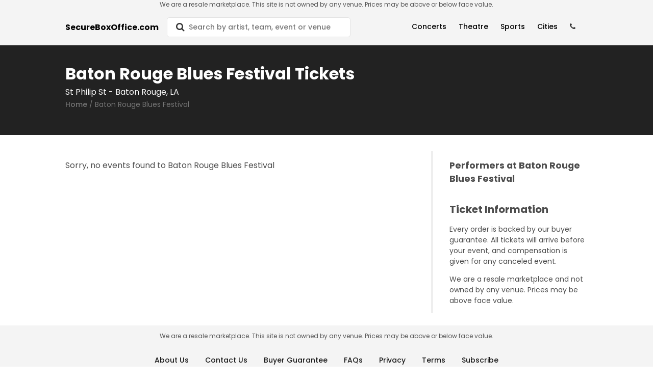

--- FILE ---
content_type: text/html; charset=utf-8
request_url: https://www.secureboxoffice.com/baton-rouge-blues-festival-at-baton-rouge-la-tickets-34506/venue
body_size: 10767
content:
<!DOCTYPE html>
<html lang="en">
  <head>
<meta charset="utf-8"/>
<meta http-equiv="X-UA-Compatible" content="IE=edge"/>
<meta name="viewport" content="width=device-width, initial-scale=1, maximum-scale=1" />

<meta name="description" content="SecureBoxOffice is the best website to search tickets. Find events you love, list all ticket sites, see seat locations and get the best deals on tickets." />
<meta name="keywords" content="tickets, events, theater tickets, concert tickets, sport tickets, performers, venues">

<meta property="type" content="website">

<meta property="og:title" content="SecureBoxOffice | Baton Rouge Blues Festival Tickets">
<meta property="og:description" content="SecureBoxOffice is the best website to search tickets. Find events you love, list all ticket sites, see seat locations and get the best deals on tickets.">
<meta property="og:image" itemprop="image" content="https://res.cloudinary.com/hqyhthn6m/image/upload/q_20/v1648776570/pexels-ingo-joseph-1755087_g82ye2.jpg" />
<meta property="og:image:alt" content="Concert" />
<meta property="og:url" content="https://www.secureboxoffice.com/baton-rouge-blues-festival-at-baton-rouge-la-tickets-34506/venue">
<meta name="twitter:card" content="summary_large_image">
<meta name="theme-color" content="#000000">

<link rel="dns-prefetch" href="https://res.cloudinary.com" >
<link rel="dns-prefetch" href="https://googletagmanager.com" />
<link rel="dns-prefetch" href="https://shopperapproved.com" />
<link rel="dns-prefetch" href="https://secure.trust-guard.com" />

  <link rel="canonical" href="https://www.secureboxoffice.com/baton-rouge-blues-festival-at-baton-rouge-la-tickets-34506/venue" />

<title>SecureBoxOffice | Baton Rouge Blues Festival Tickets</title>

<link rel="preload" as="image" href="https://res.cloudinary.com/hqyhthn6m/image/upload/q_20/v1648776570/pexels-ingo-joseph-1755087_g82ye2.jpg">

<link rel="shortcut icon" href="https://res.cloudinary.com/hd9aj0cp2/image/upload/v1613757245/favicon32_qfbrji.png" />

<link rel="icon" type="image/png" href="https://res.cloudinary.com/hd9aj0cp2/image/upload/v1613757245/favicon32_qfbrji.png" sizes="32x32">
<link rel="icon" type="image/png" href="https://res.cloudinary.com/hd9aj0cp2/image/upload/v1613757245/favicon-64_zerpt4.png" sizes="64x64">
<link rel="icon" type="image/png" href="https://res.cloudinary.com/hd9aj0cp2/image/upload/v1613757245/favicon128_mux2j1.png" sizes="128x128">

<link rel="preconnect" href="https://fonts.gstatic.com" crossorigin>

<link rel="stylesheet" href="/css/app-a107c6e180b24632a2a05dbb6d5113dd.css?vsn=d" />
<script type="text/javascript" src="/js/app-b0e02189001470813b4c43c9e6c20d70.js?vsn=d"></script>

<script>
  var ensureHttpsAndCorrectDomain = function () {
    var u = new URL(window.location.href)
    if (u.host == "etsx-stag.herokuapp.com" || u.host.startsWith("localhost")) {
      return;
    }

    if (u.host == "etsx-prod.herokuapp.com") {
      document.location.href = 'https://www.secureboxoffice.com';
    }

    if (u.protocol == 'http:') {
      document.location.href = document.location.href.replace('http:', 'https:')
    }
  }

  ensureHttpsAndCorrectDomain();
</script>
    <!-- Google Tag Manager -->
<script>(function(w,d,s,l,i){w[l]=w[l]||[];w[l].push({'gtm.start':
new Date().getTime(),event:'gtm.js'});var f=d.getElementsByTagName(s)[0],
j=d.createElement(s),dl=l!='dataLayer'?'&l='+l:'';j.async=true;j.src=
'https://www.googletagmanager.com/gtm.js?id='+i+dl;f.parentNode.insertBefore(j,f);
})(window,document,'script','dataLayer','GTM-TXDWT3M');</script>
<!-- End Google Tag Manager -->

  </head>
  <body class="sans-serif lh-copy black-70" data-csrf-token="NkEsIwEJYTcsIEBBaQ0bD34xIEUya3wyT6jp5nVygvyr6ANjIKN7x-EC">
<p class="w-100 f7 fw4 ma0 dark-gray-etsx tc dn db-l lh-copy z-999 bg-near-white">
We are a resale marketplace. This site is not owned by any venue. Prices may be above or below face value.</p>
<p class="w-100 f9 fw4 dark-gray-etsx ma0 tc db dn-l lh-copy z-999 bg-near-white">
Secondary Market Resale-Not The Venue-Prices Over Face Value.</p>

    <div class="wrapper relative footer-padding">
<div id="nav"></div>

<script>
  renderReact(
    $('#nav'),
    'Nav',
{"categoryDropDown":{"values":{"concerts":[{"_index":"performers","_score":null,"canonical":"george-clinton-tickets-314/performer","category_id":20,"event_type":"CONCERT","id":"314","last_sync_at":"20260119040111000087","name":"George Clinton","name_suggest":"George Clinton","popularity":1000000},{"_index":"performers","_score":null,"canonical":"they-might-be-giants-tickets-3023/performer","category_id":74,"event_type":"CONCERT","id":"3023","last_sync_at":"20260119040111000087","name":"They Might Be Giants","name_suggest":"They Might Be Giants","popularity":1000000},{"_index":"performers","_score":null,"canonical":"old-dominion-tickets-41615/performer","category_id":14,"event_type":"CONCERT","id":"41615","last_sync_at":"20260119040111000087","name":"Old Dominion","name_suggest":"Old Dominion","popularity":1000000},{"_index":"performers","_score":null,"canonical":"marco-flores-tickets-198979/performer","category_id":52,"event_type":"CONCERT","id":"198979","last_sync_at":"20260119040111000087","name":"Marco Flores","name_suggest":"Marco Flores","popularity":1000000},{"_index":"performers","_score":null,"canonical":"skye-newman-tickets-497288/performer","category_id":61,"event_type":"CONCERT","id":"497288","last_sync_at":"20260119040111000087","name":"Skye Newman","name_suggest":"Skye Newman","popularity":1000000},{"_index":"performers","_score":null,"canonical":"stomach-book-tickets-164536/performer","category_id":74,"event_type":"CONCERT","id":"164536","last_sync_at":"20260119040111000087","name":"Stomach Book","name_suggest":"Stomach Book","popularity":1000000},{"_index":"performers","_score":null,"canonical":"ingrid-michaelson-tickets-14502/performer","category_id":74,"event_type":"CONCERT","id":"14502","last_sync_at":"20260119040111000087","name":"Ingrid Michaelson","name_suggest":"Ingrid Michaelson","popularity":1000000},{"_index":"performers","_score":null,"canonical":"gilberto-santa-rosa-tickets-3416/performer","category_id":52,"event_type":"CONCERT","id":"3416","last_sync_at":"20260119040111000087","name":"Gilberto Santa Rosa","name_suggest":"Gilberto Santa Rosa","popularity":1000000},{"_index":"performers","_score":null,"canonical":"nebraskaland-days-festival-tickets-31623/performer","category_id":63,"event_type":"CONCERT","id":"31623","last_sync_at":"20260119040111000087","name":"Nebraskaland Days Festival","name_suggest":"Nebraskaland Days Festival","popularity":1000000},{"_index":"performers","_score":null,"canonical":"gipsy-kings-tickets-323/performer","category_id":51,"event_type":"CONCERT","id":"323","last_sync_at":"20260119040111000087","name":"Gipsy Kings","name_suggest":"Gipsy Kings","popularity":1000000},{"_index":"performers","_score":null,"canonical":"dimebash-tickets-72139/performer","category_id":73,"event_type":"CONCERT","id":"72139","last_sync_at":"20260119040111000087","name":"Dimebash","name_suggest":"Dimebash","popularity":1000000},{"_index":"performers","_score":null,"canonical":"one-night-of-queen-tickets-14383/performer","category_id":18,"event_type":"CONCERT","id":"14383","last_sync_at":"20260119040111000087","name":"One Night of Queen","name_suggest":"One Night of Queen","popularity":1000000},{"_index":"performers","_score":null,"canonical":"the-altons-tickets-138930/performer","category_id":74,"event_type":"CONCERT","id":"138930","last_sync_at":"20260119040111000087","name":"The Altons","name_suggest":"The Altons","popularity":1000000},{"_index":"performers","_score":null,"canonical":"mao-fujita-tickets-154124/performer","category_id":16,"event_type":"CONCERT","id":"154124","last_sync_at":"20260119040111000087","name":"Mao Fujita","name_suggest":"Mao Fujita","popularity":1000000},{"_index":"performers","_score":null,"canonical":"king-of-diamonds-the-neil-diamond-tribute-tickets-164484/performer","category_id":21,"event_type":"CONCERT","id":"164484","last_sync_at":"20260119040111000087","name":"King of Diamonds - The Neil Diamond Tribute","name_suggest":"King of Diamonds - The Neil Diamond Tribute","popularity":1000000},{"_index":"performers","_score":null,"canonical":"all-you-need-is-george-george-harrison-tribute-tickets-489919/performer","category_id":18,"event_type":"CONCERT","id":"489919","last_sync_at":"20260119040111000087","name":"All You Need Is George - George Harrison Tribute","name_suggest":"All You Need Is George - George Harrison Tribute","popularity":1000000},{"_index":"performers","_score":null,"canonical":"linkin-park-tickets-1492/performer","category_id":18,"event_type":"CONCERT","id":"1492","last_sync_at":"20260119040111000087","name":"Linkin Park","name_suggest":"Linkin Park","popularity":1000000},{"_index":"performers","_score":null,"canonical":"john-anderson-tickets-3587/performer","category_id":14,"event_type":"CONCERT","id":"3587","last_sync_at":"20260119040111000087","name":"John Anderson","name_suggest":"John Anderson","popularity":1000000},{"_index":"performers","_score":null,"canonical":"bts-bangtan-boys-tickets-42104/performer","category_id":79,"event_type":"CONCERT","id":"42104","last_sync_at":"20260119040111000087","name":"BTS - Bangtan Boys","name_suggest":"BTS - Bangtan Boys","popularity":1000000},{"_index":"performers","_score":null,"canonical":"b2k-tickets-99486/performer","category_id":20,"event_type":"CONCERT","id":"99486","last_sync_at":"20260119040111000087","name":"B2K","name_suggest":"B2K","popularity":1000000}],"sports_by_categories":{"Boxing and Fighting":[{"_index":"performers","_score":null,"canonical":"big-time-boxing-tickets-161919/performer","category_id":32,"event_type":"SPORT","id":"161919","last_sync_at":"20260119040111000087","name":"Big Time Boxing","name_suggest":"Big Time Boxing","popularity":1000000},{"_index":"performers","_score":null,"canonical":"mma-mixed-martial-arts-tickets-9724/performer","category_id":32,"event_type":"SPORT","id":"9724","last_sync_at":"20260119040111000087","name":"MMA-Mixed Martial Arts","name_suggest":"MMA-Mixed Martial Arts","popularity":1000000},{"_index":"performers","_score":null,"canonical":"mlw-kings-of-colosseum-tickets-213482/performer","category_id":32,"event_type":"SPORT","id":"213482","last_sync_at":"20260119040111000087","name":"MLW Kings of Colosseum","name_suggest":"MLW Kings of Colosseum","popularity":1000000},{"_index":"performers","_score":null,"canonical":"ohio-combat-league-tickets-105597/performer","category_id":32,"event_type":"SPORT","id":"105597","last_sync_at":"20260119040111000087","name":"Ohio Combat League","name_suggest":"Ohio Combat League","popularity":1000000},{"_index":"performers","_score":null,"canonical":"top-rank-boxing-tickets-12161/performer","category_id":32,"event_type":"SPORT","id":"12161","last_sync_at":"20260119040111000087","name":"Top Rank Boxing","name_suggest":"Top Rank Boxing","popularity":1000000},{"_index":"performers","_score":null,"canonical":"fight-night-tickets-2269/performer","category_id":32,"event_type":"SPORT","id":"2269","last_sync_at":"20260119040111000087","name":"Fight Night","name_suggest":"Fight Night","popularity":1000000},{"_index":"performers","_score":null,"canonical":"matchroom-boxing-tickets-90065/performer","category_id":32,"event_type":"SPORT","id":"90065","last_sync_at":"20260119040111000087","name":"Matchroom Boxing","name_suggest":"Matchroom Boxing","popularity":1000000},{"_index":"performers","_score":null,"canonical":"claressa-shields-tickets-56223/performer","category_id":32,"event_type":"SPORT","id":"56223","last_sync_at":"20260119040111000087","name":"Claressa Shields","name_suggest":"Claressa Shields","popularity":1000000}],"MLB Baseball":[{"_index":"performers","_score":null,"canonical":"toronto-blue-jays-tickets-877/performer","category_id":2,"event_type":"SPORT","id":"877","last_sync_at":"20260119040111000087","name":"Toronto Blue Jays","name_suggest":"Toronto Blue Jays","popularity":1000000},{"_index":"performers","_score":null,"canonical":"athletics-tickets-625/performer","category_id":2,"event_type":"SPORT","id":"625","last_sync_at":"20260119040111000087","name":"Athletics","name_suggest":"Athletics","popularity":1000000},{"_index":"performers","_score":null,"canonical":"new-york-mets-tickets-605/performer","category_id":2,"event_type":"SPORT","id":"605","last_sync_at":"20260119040111000087","name":"New York Mets","name_suggest":"New York Mets","popularity":1000000},{"_index":"performers","_score":null,"canonical":"atlanta-braves-tickets-50/performer","category_id":2,"event_type":"SPORT","id":"50","last_sync_at":"20260119040111000087","name":"Atlanta Braves","name_suggest":"Atlanta Braves","popularity":1000000},{"_index":"performers","_score":null,"canonical":"minnesota-twins-prospects-tickets-496921/performer","category_id":2,"event_type":"SPORT","id":"496921","last_sync_at":"20260119040111000087","name":"Minnesota Twins Prospects","name_suggest":"Minnesota Twins Prospects","popularity":1000000},{"_index":"performers","_score":null,"canonical":"baltimore-orioles-tickets-59/performer","category_id":2,"event_type":"SPORT","id":"59","last_sync_at":"20260119040111000087","name":"Baltimore Orioles","name_suggest":"Baltimore Orioles","popularity":1000000},{"_index":"performers","_score":null,"canonical":"detroit-tigers-tickets-241/performer","category_id":2,"event_type":"SPORT","id":"241","last_sync_at":"20260119040111000087","name":"Detroit Tigers","name_suggest":"Detroit Tigers","popularity":1000000},{"_index":"performers","_score":null,"canonical":"mlb-all-star-game-tickets-21/performer","category_id":2,"event_type":"SPORT","id":"21","last_sync_at":"20260119040111000087","name":"MLB All Star Game","name_suggest":"MLB All Star Game","popularity":1000000},{"_index":"performers","_score":null,"canonical":"cleveland-guardians-tickets-183/performer","category_id":2,"event_type":"SPORT","id":"183","last_sync_at":"20260119040111000087","name":"Cleveland Guardians","name_suggest":"Cleveland Guardians","popularity":1000000},{"_index":"performers","_score":null,"canonical":"cincinnati-reds-tickets-173/performer","category_id":2,"event_type":"SPORT","id":"173","last_sync_at":"20260119040111000087","name":"Cincinnati Reds","name_suggest":"Cincinnati Reds","popularity":1000000},{"_index":"performers","_score":null,"canonical":"seattle-mariners-tickets-771/performer","category_id":2,"event_type":"SPORT","id":"771","last_sync_at":"20260119040111000087","name":"Seattle Mariners","name_suggest":"Seattle Mariners","popularity":1000000}],"NBA Basketball":[{"_index":"performers","_score":null,"canonical":"nba-all-star-game-tickets-577/performer","category_id":3,"event_type":"SPORT","id":"577","last_sync_at":"20260119040111000087","name":"NBA All Star Game","name_suggest":"NBA All Star Game","popularity":1000000},{"_index":"performers","_score":null,"canonical":"new-orleans-pelicans-tickets-153/performer","category_id":3,"event_type":"SPORT","id":"153","last_sync_at":"20260119040111000087","name":"New Orleans Pelicans","name_suggest":"New Orleans Pelicans","popularity":1000000},{"_index":"performers","_score":null,"canonical":"miami-heat-tickets-533/performer","category_id":3,"event_type":"SPORT","id":"533","last_sync_at":"20260119040111000087","name":"Miami Heat","name_suggest":"Miami Heat","popularity":1000000},{"_index":"performers","_score":null,"canonical":"minnesota-timberwolves-tickets-553/performer","category_id":3,"event_type":"SPORT","id":"553","last_sync_at":"20260119040111000087","name":"Minnesota Timberwolves","name_suggest":"Minnesota Timberwolves","popularity":1000000},{"_index":"performers","_score":null,"canonical":"dallas-mavericks-tickets-215/performer","category_id":3,"event_type":"SPORT","id":"215","last_sync_at":"20260119040111000087","name":"Dallas Mavericks","name_suggest":"Dallas Mavericks","popularity":1000000},{"_index":"performers","_score":null,"canonical":"detroit-pistons-tickets-239/performer","category_id":3,"event_type":"SPORT","id":"239","last_sync_at":"20260119040111000087","name":"Detroit Pistons","name_suggest":"Detroit Pistons","popularity":1000000},{"_index":"performers","_score":null,"canonical":"phoenix-suns-tickets-679/performer","category_id":3,"event_type":"SPORT","id":"679","last_sync_at":"20260119040111000087","name":"Phoenix Suns","name_suggest":"Phoenix Suns","popularity":1000000},{"_index":"performers","_score":null,"canonical":"portland-trail-blazers-tickets-690/performer","category_id":3,"event_type":"SPORT","id":"690","last_sync_at":"20260119040111000087","name":"Portland Trail Blazers","name_suggest":"Portland Trail Blazers","popularity":1000000},{"_index":"performers","_score":null,"canonical":"orlando-magic-tickets-636/performer","category_id":3,"event_type":"SPORT","id":"636","last_sync_at":"20260119040111000087","name":"Orlando Magic","name_suggest":"Orlando Magic","popularity":1000000},{"_index":"performers","_score":null,"canonical":"toronto-raptors-tickets-879/performer","category_id":3,"event_type":"SPORT","id":"879","last_sync_at":"20260119040111000087","name":"Toronto Raptors","name_suggest":"Toronto Raptors","popularity":1000000},{"_index":"performers","_score":null,"canonical":"golden-state-warriors-tickets-328/performer","category_id":3,"event_type":"SPORT","id":"328","last_sync_at":"20260119040111000087","name":"Golden State Warriors","name_suggest":"Golden State Warriors","popularity":1000000},{"_index":"performers","_score":null,"canonical":"los-angeles-lakers-tickets-483/performer","category_id":3,"event_type":"SPORT","id":"483","last_sync_at":"20260119040111000087","name":"Los Angeles Lakers","name_suggest":"Los Angeles Lakers","popularity":1000000},{"_index":"performers","_score":null,"canonical":"boston-celtics-tickets-105/performer","category_id":3,"event_type":"SPORT","id":"105","last_sync_at":"20260119040111000087","name":"Boston Celtics","name_suggest":"Boston Celtics","popularity":1000000}],"NCAA Basketball":[{"_index":"performers","_score":null,"canonical":"big-ten-mens-basketball-tournament-tickets-1474/performer","category_id":6,"event_type":"SPORT","id":"1474","last_sync_at":"20260119040111000087","name":"Big Ten Mens Basketball Tournament","name_suggest":"Big Ten Mens Basketball Tournament","popularity":1000000},{"_index":"performers","_score":null,"canonical":"virginia-cavaliers-mens-basketball-tickets-3372/performer","category_id":6,"event_type":"SPORT","id":"3372","last_sync_at":"20260119040111000087","name":"Virginia Cavaliers Mens Basketball","name_suggest":"Virginia Cavaliers Mens Basketball","popularity":1000000},{"_index":"performers","_score":null,"canonical":"virginia-state-trojans-mens-basketball-tickets-53733/performer","category_id":6,"event_type":"SPORT","id":"53733","last_sync_at":"20260119040111000087","name":"Virginia State Trojans Mens Basketball","name_suggest":"Virginia State Trojans Mens Basketball","popularity":1000000},{"_index":"performers","_score":null,"canonical":"wake-forest-demon-deacons-mens-basketball-tickets-3390/performer","category_id":6,"event_type":"SPORT","id":"3390","last_sync_at":"20260119040111000087","name":"Wake Forest Demon Deacons Mens Basketball","name_suggest":"Wake Forest Demon Deacons Mens Basketball","popularity":1000000},{"_index":"performers","_score":null,"canonical":"nebraska-omaha-mavericks-mens-basketball-tickets-24823/performer","category_id":6,"event_type":"SPORT","id":"24823","last_sync_at":"20260119040111000087","name":"Nebraska Omaha Mavericks Mens Basketball","name_suggest":"Nebraska Omaha Mavericks Mens Basketball","popularity":1000000},{"_index":"performers","_score":null,"canonical":"chicago-state-cougars-mens-basketball-tickets-5945/performer","category_id":6,"event_type":"SPORT","id":"5945","last_sync_at":"20260119040111000087","name":"Chicago State Cougars Mens Basketball","name_suggest":"Chicago State Cougars Mens Basketball","popularity":1000000},{"_index":"performers","_score":null,"canonical":"liberty-flames-mens-basketball-tickets-5977/performer","category_id":6,"event_type":"SPORT","id":"5977","last_sync_at":"20260119040111000087","name":"Liberty Flames Mens Basketball","name_suggest":"Liberty Flames Mens Basketball","popularity":1000000},{"_index":"performers","_score":null,"canonical":"west-virginia-mountaineers-mens-basketball-tickets-3393/performer","category_id":6,"event_type":"SPORT","id":"3393","last_sync_at":"20260119040111000087","name":"West Virginia Mountaineers Mens Basketball","name_suggest":"West Virginia Mountaineers Mens Basketball","popularity":1000000},{"_index":"performers","_score":null,"canonical":"western-carolina-catamounts-mens-basketball-tickets-6057/performer","category_id":6,"event_type":"SPORT","id":"6057","last_sync_at":"20260119040111000087","name":"Western Carolina Catamounts Mens Basketball","name_suggest":"Western Carolina Catamounts Mens Basketball","popularity":1000000},{"_index":"performers","_score":null,"canonical":"mississippi-state-bulldogs-mens-basketball-tickets-3259/performer","category_id":6,"event_type":"SPORT","id":"3259","last_sync_at":"20260119040111000087","name":"Mississippi State Bulldogs Mens Basketball","name_suggest":"Mississippi State Bulldogs Mens Basketball","popularity":1000000},{"_index":"performers","_score":null,"canonical":"indiana-hoosiers-mens-basketball-tickets-3204/performer","category_id":6,"event_type":"SPORT","id":"3204","last_sync_at":"20260119040111000087","name":"Indiana Hoosiers Mens Basketball","name_suggest":"Indiana Hoosiers Mens Basketball","popularity":1000000},{"_index":"performers","_score":null,"canonical":"hawaii-rainbow-warriors-mens-basketball-tickets-3697/performer","category_id":6,"event_type":"SPORT","id":"3697","last_sync_at":"20260119040111000087","name":"Hawaii Rainbow Warriors Mens Basketball","name_suggest":"Hawaii Rainbow Warriors Mens Basketball","popularity":1000000},{"_index":"performers","_score":null,"canonical":"cal-poly-mustangs-mens-basketball-tickets-44202/performer","category_id":6,"event_type":"SPORT","id":"44202","last_sync_at":"20260119040111000087","name":"Cal Poly Mustangs Mens Basketball","name_suggest":"Cal Poly Mustangs Mens Basketball","popularity":1000000},{"_index":"performers","_score":null,"canonical":"missouri-tigers-mens-basketball-tickets-3262/performer","category_id":6,"event_type":"SPORT","id":"3262","last_sync_at":"20260119040111000087","name":"Missouri Tigers Mens Basketball","name_suggest":"Missouri Tigers Mens Basketball","popularity":1000000},{"_index":"performers","_score":null,"canonical":"santa-clara-broncos-mens-basketball-tickets-6024/performer","category_id":6,"event_type":"SPORT","id":"6024","last_sync_at":"20260119040111000087","name":"Santa Clara Broncos Mens Basketball","name_suggest":"Santa Clara Broncos Mens Basketball","popularity":1000000},{"_index":"performers","_score":null,"canonical":"umass-minutemen-mens-basketball-tickets-3355/performer","category_id":6,"event_type":"SPORT","id":"3355","last_sync_at":"20260119040111000087","name":"UMass Minutemen Mens Basketball","name_suggest":"UMass Minutemen Mens Basketball","popularity":1000000},{"_index":"performers","_score":null,"canonical":"umbc-retrievers-mens-basketball-tickets-5020/performer","category_id":6,"event_type":"SPORT","id":"5020","last_sync_at":"20260119040111000087","name":"UMBC Retrievers Mens Basketball","name_suggest":"UMBC Retrievers Mens Basketball","popularity":1000000},{"_index":"performers","_score":null,"canonical":"marshall-thundering-herd-mens-basketball-tickets-3677/performer","category_id":6,"event_type":"SPORT","id":"3677","last_sync_at":"20260119040111000087","name":"Marshall Thundering Herd Mens Basketball","name_suggest":"Marshall Thundering Herd Mens Basketball","popularity":1000000},{"_index":"performers","_score":null,"canonical":"bryant-bulldogs-mens-basketball-tickets-17734/performer","category_id":6,"event_type":"SPORT","id":"17734","last_sync_at":"20260119040111000087","name":"Bryant Bulldogs Mens Basketball","name_suggest":"Bryant Bulldogs Mens Basketball","popularity":1000000},{"_index":"performers","_score":null,"canonical":"rice-owls-mens-basketball-tickets-3699/performer","category_id":6,"event_type":"SPORT","id":"3699","last_sync_at":"20260119040111000087","name":"Rice Owls Mens Basketball","name_suggest":"Rice Owls Mens Basketball","popularity":1000000}],"NCAA Football":[{"_index":"performers","_score":null,"canonical":"missouri-tigers-football-tickets-558/performer","category_id":5,"event_type":"SPORT","id":"558","last_sync_at":"20260119040111000087","name":"Missouri Tigers Football","name_suggest":"Missouri Tigers Football","popularity":1000000},{"_index":"performers","_score":null,"canonical":"kentucky-wildcats-football-tickets-437/performer","category_id":5,"event_type":"SPORT","id":"437","last_sync_at":"20260119040111000087","name":"Kentucky Wildcats Football","name_suggest":"Kentucky Wildcats Football","popularity":1000000},{"_index":"performers","_score":null,"canonical":"texas-a-m-aggies-football-tickets-851/performer","category_id":5,"event_type":"SPORT","id":"851","last_sync_at":"20260119040111000087","name":"Texas A&M Aggies Football","name_suggest":"Texas A&M Aggies Football","popularity":1000000},{"_index":"performers","_score":null,"canonical":"georgia-bulldogs-football-tickets-320/performer","category_id":5,"event_type":"SPORT","id":"320","last_sync_at":"20260119040111000087","name":"Georgia Bulldogs Football","name_suggest":"Georgia Bulldogs Football","popularity":1000000},{"_index":"performers","_score":null,"canonical":"james-madison-dukes-football-tickets-4673/performer","category_id":5,"event_type":"SPORT","id":"4673","last_sync_at":"20260119040111000087","name":"James Madison Dukes Football","name_suggest":"James Madison Dukes Football","popularity":1000000},{"_index":"performers","_score":null,"canonical":"mississippi-state-bulldogs-football-tickets-1111/performer","category_id":5,"event_type":"SPORT","id":"1111","last_sync_at":"20260119040111000087","name":"Mississippi State Bulldogs Football","name_suggest":"Mississippi State Bulldogs Football","popularity":1000000},{"_index":"performers","_score":null,"canonical":"florida-state-seminoles-football-tickets-294/performer","category_id":5,"event_type":"SPORT","id":"294","last_sync_at":"20260119040111000087","name":"Florida State Seminoles Football","name_suggest":"Florida State Seminoles Football","popularity":1000000},{"_index":"performers","_score":null,"canonical":"army-west-point-black-knights-football-tickets-44/performer","category_id":5,"event_type":"SPORT","id":"44","last_sync_at":"20260119040111000087","name":"Army West Point Black Knights Football","name_suggest":"Army West Point Black Knights Football","popularity":1000000},{"_index":"performers","_score":null,"canonical":"boston-college-eagles-football-tickets-978/performer","category_id":5,"event_type":"SPORT","id":"978","last_sync_at":"20260119040111000087","name":"Boston College Eagles Football","name_suggest":"Boston College Eagles Football","popularity":1000000},{"_index":"performers","_score":null,"canonical":"indiana-hoosiers-football-tickets-368/performer","category_id":5,"event_type":"SPORT","id":"368","last_sync_at":"20260119040111000087","name":"Indiana Hoosiers Football","name_suggest":"Indiana Hoosiers Football","popularity":1000000},{"_index":"performers","_score":null,"canonical":"temple-owls-football-tickets-1136/performer","category_id":5,"event_type":"SPORT","id":"1136","last_sync_at":"20260119040111000087","name":"Temple Owls Football","name_suggest":"Temple Owls Football","popularity":1000000},{"_index":"performers","_score":null,"canonical":"minnesota-golden-gophers-football-tickets-551/performer","category_id":5,"event_type":"SPORT","id":"551","last_sync_at":"20260119040111000087","name":"Minnesota Golden Gophers Football","name_suggest":"Minnesota Golden Gophers Football","popularity":1000000},{"_index":"performers","_score":null,"canonical":"oklahoma-state-cowboys-football-tickets-1301/performer","category_id":5,"event_type":"SPORT","id":"1301","last_sync_at":"20260119040111000087","name":"Oklahoma State Cowboys Football","name_suggest":"Oklahoma State Cowboys Football","popularity":1000000},{"_index":"performers","_score":null,"canonical":"maryland-terrapins-football-tickets-517/performer","category_id":5,"event_type":"SPORT","id":"517","last_sync_at":"20260119040111000087","name":"Maryland Terrapins Football","name_suggest":"Maryland Terrapins Football","popularity":1000000},{"_index":"performers","_score":null,"canonical":"auburn-tigers-football-tickets-54/performer","category_id":5,"event_type":"SPORT","id":"54","last_sync_at":"20260119040111000087","name":"Auburn Tigers Football","name_suggest":"Auburn Tigers Football","popularity":1000000},{"_index":"performers","_score":null,"canonical":"montana-state-bobcats-football-tickets-10687/performer","category_id":5,"event_type":"SPORT","id":"10687","last_sync_at":"20260119040111000087","name":"Montana State Bobcats Football","name_suggest":"Montana State Bobcats Football","popularity":1000000},{"_index":"performers","_score":null,"canonical":"florida-gators-football-tickets-292/performer","category_id":5,"event_type":"SPORT","id":"292","last_sync_at":"20260119040111000087","name":"Florida Gators Football","name_suggest":"Florida Gators Football","popularity":1000000},{"_index":"performers","_score":null,"canonical":"cincinnati-bearcats-football-tickets-1030/performer","category_id":5,"event_type":"SPORT","id":"1030","last_sync_at":"20260119040111000087","name":"Cincinnati Bearcats Football","name_suggest":"Cincinnati Bearcats Football","popularity":1000000},{"_index":"performers","_score":null,"canonical":"montana-grizzlies-football-tickets-9837/performer","category_id":5,"event_type":"SPORT","id":"9837","last_sync_at":"20260119040111000087","name":"Montana Grizzlies Football","name_suggest":"Montana Grizzlies Football","popularity":1000000},{"_index":"performers","_score":null,"canonical":"purdue-boilermakers-football-tickets-700/performer","category_id":5,"event_type":"SPORT","id":"700","last_sync_at":"20260119040111000087","name":"Purdue Boilermakers Football","name_suggest":"Purdue Boilermakers Football","popularity":1000000}],"NFL Football":[{"_index":"performers","_score":null,"canonical":"super-bowl-experience-tickets-70138/performer","category_id":1,"event_type":"SPORT","id":"70138","last_sync_at":"20260119040111000087","name":"Super Bowl Experience","name_suggest":"Super Bowl Experience","popularity":1000000},{"_index":"performers","_score":null,"canonical":"super-bowl-nfl-experience-tickets-3942/performer","category_id":1,"event_type":"SPORT","id":"3942","last_sync_at":"20260119040111000087","name":"Super Bowl NFL Experience","name_suggest":"Super Bowl NFL Experience","popularity":1000000},{"_index":"performers","_score":null,"canonical":"seattle-seahawks-tickets-772/performer","category_id":1,"event_type":"SPORT","id":"772","last_sync_at":"20260119040111000087","name":"Seattle Seahawks","name_suggest":"Seattle Seahawks","popularity":1000000}],"NHL Hockey":[{"_index":"performers","_score":null,"canonical":"carolina-hurricanes-tickets-143/performer","category_id":4,"event_type":"SPORT","id":"143","last_sync_at":"20260119040111000087","name":"Carolina Hurricanes","name_suggest":"Carolina Hurricanes","popularity":1000000},{"_index":"performers","_score":null,"canonical":"edmonton-oilers-tickets-263/performer","category_id":4,"event_type":"SPORT","id":"263","last_sync_at":"20260119040111000087","name":"Edmonton Oilers","name_suggest":"Edmonton Oilers","popularity":1000000},{"_index":"performers","_score":null,"canonical":"new-jersey-devils-tickets-593/performer","category_id":4,"event_type":"SPORT","id":"593","last_sync_at":"20260119040111000087","name":"New Jersey Devils","name_suggest":"New Jersey Devils","popularity":1000000},{"_index":"performers","_score":null,"canonical":"minnesota-wild-tickets-1137/performer","category_id":4,"event_type":"SPORT","id":"1137","last_sync_at":"20260119040111000087","name":"Minnesota Wild","name_suggest":"Minnesota Wild","popularity":1000000},{"_index":"performers","_score":null,"canonical":"nashville-predators-tickets-573/performer","category_id":4,"event_type":"SPORT","id":"573","last_sync_at":"20260119040111000087","name":"Nashville Predators","name_suggest":"Nashville Predators","popularity":1000000},{"_index":"performers","_score":null,"canonical":"new-york-rangers-tickets-606/performer","category_id":4,"event_type":"SPORT","id":"606","last_sync_at":"20260119040111000087","name":"New York Rangers","name_suggest":"New York Rangers","popularity":1000000},{"_index":"performers","_score":null,"canonical":"nhl-stadium-series-tickets-33103/performer","category_id":4,"event_type":"SPORT","id":"33103","last_sync_at":"20260119040111000087","name":"NHL Stadium Series","name_suggest":"NHL Stadium Series","popularity":1000000},{"_index":"performers","_score":null,"canonical":"anaheim-ducks-tickets-30/performer","category_id":4,"event_type":"SPORT","id":"30","last_sync_at":"20260119040111000087","name":"Anaheim Ducks","name_suggest":"Anaheim Ducks","popularity":1000000},{"_index":"performers","_score":null,"canonical":"utah-mammoth-tickets-187727/performer","category_id":4,"event_type":"SPORT","id":"187727","last_sync_at":"20260119040111000087","name":"Utah Mammoth","name_suggest":"Utah Mammoth","popularity":1000000},{"_index":"performers","_score":null,"canonical":"ottawa-senators-tickets-639/performer","category_id":4,"event_type":"SPORT","id":"639","last_sync_at":"20260119040111000087","name":"Ottawa Senators","name_suggest":"Ottawa Senators","popularity":1000000},{"_index":"performers","_score":null,"canonical":"calgary-flames-tickets-136/performer","category_id":4,"event_type":"SPORT","id":"136","last_sync_at":"20260119040111000087","name":"Calgary Flames","name_suggest":"Calgary Flames","popularity":1000000},{"_index":"performers","_score":null,"canonical":"florida-panthers-tickets-1132/performer","category_id":4,"event_type":"SPORT","id":"1132","last_sync_at":"20260119040111000087","name":"Florida Panthers","name_suggest":"Florida Panthers","popularity":1000000},{"_index":"performers","_score":null,"canonical":"winnipeg-jets-tickets-26544/performer","category_id":4,"event_type":"SPORT","id":"26544","last_sync_at":"20260119040111000087","name":"Winnipeg Jets","name_suggest":"Winnipeg Jets","popularity":1000000},{"_index":"performers","_score":null,"canonical":"seattle-kraken-tickets-129459/performer","category_id":4,"event_type":"SPORT","id":"129459","last_sync_at":"20260119040111000087","name":"Seattle Kraken","name_suggest":"Seattle Kraken","popularity":1000000},{"_index":"performers","_score":null,"canonical":"dallas-stars-tickets-216/performer","category_id":4,"event_type":"SPORT","id":"216","last_sync_at":"20260119040111000087","name":"Dallas Stars","name_suggest":"Dallas Stars","popularity":1000000},{"_index":"performers","_score":null,"canonical":"los-angeles-kings-tickets-482/performer","category_id":4,"event_type":"SPORT","id":"482","last_sync_at":"20260119040111000087","name":"Los Angeles Kings","name_suggest":"Los Angeles Kings","popularity":1000000},{"_index":"performers","_score":null,"canonical":"boston-bruins-alumni-tickets-71184/performer","category_id":4,"event_type":"SPORT","id":"71184","last_sync_at":"20260119040111000087","name":"Boston Bruins Alumni","name_suggest":"Boston Bruins Alumni","popularity":1000000},{"_index":"performers","_score":null,"canonical":"boston-bruins-tickets-104/performer","category_id":4,"event_type":"SPORT","id":"104","last_sync_at":"20260119040111000087","name":"Boston Bruins","name_suggest":"Boston Bruins","popularity":1000000}],"PGA Golf":[{"_index":"performers","_score":null,"canonical":"isco-championship-tickets-193987/performer","category_id":8,"event_type":"SPORT","id":"193987","last_sync_at":"20260119040111000087","name":"ISCO Championship","name_suggest":"ISCO Championship","popularity":1000000},{"_index":"performers","_score":null,"canonical":"at-t-pebble-beach-national-pro-am-tickets-2432/performer","category_id":8,"event_type":"SPORT","id":"2432","last_sync_at":"20260119040111000087","name":"AT&T Pebble Beach National Pro-Am","name_suggest":"AT&T Pebble Beach National Pro-Am","popularity":1000000},{"_index":"performers","_score":null,"canonical":"john-deere-classic-tickets-2970/performer","category_id":8,"event_type":"SPORT","id":"2970","last_sync_at":"20260119040111000087","name":"John Deere Classic","name_suggest":"John Deere Classic","popularity":1000000},{"_index":"performers","_score":null,"canonical":"fm-global-championship-tickets-178592/performer","category_id":8,"event_type":"SPORT","id":"178592","last_sync_at":"20260119040111000087","name":"FM Global Championship","name_suggest":"FM Global Championship","popularity":1000000},{"_index":"performers","_score":null,"canonical":"occunet-classic-tickets-504885/performer","category_id":8,"event_type":"SPORT","id":"504885","last_sync_at":"20260119040111000087","name":"OccuNet Classic","name_suggest":"OccuNet Classic","popularity":1000000},{"_index":"performers","_score":null,"canonical":"the-cj-cup-byron-nelson-tickets-1879/performer","category_id":8,"event_type":"SPORT","id":"1879","last_sync_at":"20260119040111000087","name":"The CJ Cup Byron Nelson","name_suggest":"The CJ Cup Byron Nelson","popularity":1000000},{"_index":"performers","_score":null,"canonical":"chubb-classic-tickets-67798/performer","category_id":8,"event_type":"SPORT","id":"67798","last_sync_at":"20260119040111000087","name":"Chubb Classic","name_suggest":"Chubb Classic","popularity":1000000},{"_index":"performers","_score":null,"canonical":"us-open-golf-tickets-900/performer","category_id":8,"event_type":"SPORT","id":"900","last_sync_at":"20260119040111000087","name":"US Open Golf","name_suggest":"US Open Golf","popularity":1000000},{"_index":"performers","_score":null,"canonical":"us-womens-open-golf-tickets-2955/performer","category_id":8,"event_type":"SPORT","id":"2955","last_sync_at":"20260119040111000087","name":"US Womens Open Golf","name_suggest":"US Womens Open Golf","popularity":1000000},{"_index":"performers","_score":null,"canonical":"mitsubishi-electric-classic-tickets-140242/performer","category_id":8,"event_type":"SPORT","id":"140242","last_sync_at":"20260119040111000087","name":"Mitsubishi Electric Classic","name_suggest":"Mitsubishi Electric Classic","popularity":1000000},{"_index":"performers","_score":null,"canonical":"dicks-sporting-goods-open-tickets-30694/performer","category_id":8,"event_type":"SPORT","id":"30694","last_sync_at":"20260119040111000087","name":"Dicks Sporting Goods Open","name_suggest":"Dicks Sporting Goods Open","popularity":1000000},{"_index":"performers","_score":null,"canonical":"mitsubishi-electric-championship-tickets-30704/performer","category_id":8,"event_type":"SPORT","id":"30704","last_sync_at":"20260119040111000087","name":"Mitsubishi Electric Championship","name_suggest":"Mitsubishi Electric Championship","popularity":1000000},{"_index":"performers","_score":null,"canonical":"pga-championship-tickets-1856/performer","category_id":8,"event_type":"SPORT","id":"1856","last_sync_at":"20260119040111000087","name":"PGA Championship","name_suggest":"PGA Championship","popularity":1000000},{"_index":"performers","_score":null,"canonical":"the-open-championship-tickets-117/performer","category_id":8,"event_type":"SPORT","id":"117","last_sync_at":"20260119040111000087","name":"The Open Championship","name_suggest":"The Open Championship","popularity":1000000},{"_index":"performers","_score":null,"canonical":"myrtle-beach-classic-tickets-171960/performer","category_id":8,"event_type":"SPORT","id":"171960","last_sync_at":"20260119040111000087","name":"Myrtle Beach Classic","name_suggest":"Myrtle Beach Classic","popularity":1000000},{"_index":"performers","_score":null,"canonical":"boeing-classic-tickets-14135/performer","category_id":8,"event_type":"SPORT","id":"14135","last_sync_at":"20260119040111000087","name":"Boeing Classic","name_suggest":"Boeing Classic","popularity":1000000},{"_index":"performers","_score":null,"canonical":"bmw-championship-tickets-1859/performer","category_id":8,"event_type":"SPORT","id":"1859","last_sync_at":"20260119040111000087","name":"BMW Championship","name_suggest":"BMW Championship","popularity":1000000},{"_index":"performers","_score":null,"canonical":"womens-pga-championship-tickets-60590/performer","category_id":8,"event_type":"SPORT","id":"60590","last_sync_at":"20260119040111000087","name":"Womens PGA Championship","name_suggest":"Womens PGA Championship","popularity":1000000},{"_index":"performers","_score":null,"canonical":"senior-pga-championship-tickets-3931/performer","category_id":8,"event_type":"SPORT","id":"3931","last_sync_at":"20260119040111000087","name":"Senior PGA Championship","name_suggest":"Senior PGA Championship","popularity":1000000},{"_index":"performers","_score":null,"canonical":"travelers-championship-tickets-14332/performer","category_id":8,"event_type":"SPORT","id":"14332","last_sync_at":"20260119040111000087","name":"Travelers Championship","name_suggest":"Travelers Championship","popularity":1000000}],"Racing":[{"_index":"performers","_score":null,"canonical":"nhra-great-lakes-nationals-tickets-504865/performer","category_id":42,"event_type":"SPORT","id":"504865","last_sync_at":"20260119040111000087","name":"NHRA Great Lakes Nationals","name_suggest":"NHRA Great Lakes Nationals","popularity":1000000},{"_index":"performers","_score":null,"canonical":"kubota-high-limit-racing-tickets-500376/performer","category_id":42,"event_type":"SPORT","id":"500376","last_sync_at":"20260119040111000087","name":"Kubota High Limit Racing","name_suggest":"Kubota High Limit Racing","popularity":1000000},{"_index":"performers","_score":null,"canonical":"indycar-grand-prix-tickets-99306/performer","category_id":42,"event_type":"SPORT","id":"99306","last_sync_at":"20260119040111000087","name":"IndyCar Grand Prix","name_suggest":"IndyCar Grand Prix","popularity":1000000},{"_index":"performers","_score":null,"canonical":"firestone-grand-prix-tickets-127048/performer","category_id":42,"event_type":"SPORT","id":"127048","last_sync_at":"20260119040111000087","name":"Firestone Grand Prix","name_suggest":"Firestone Grand Prix","popularity":1000000},{"_index":"performers","_score":null,"canonical":"indy-500-qualifying-tickets-9548/performer","category_id":42,"event_type":"SPORT","id":"9548","last_sync_at":"20260119040111000087","name":"Indy 500 Qualifying","name_suggest":"Indy 500 Qualifying","popularity":1000000},{"_index":"performers","_score":null,"canonical":"indy-500-legends-day-tickets-29216/performer","category_id":42,"event_type":"SPORT","id":"29216","last_sync_at":"20260119040111000087","name":"Indy 500 Legends Day","name_suggest":"Indy 500 Legends Day","popularity":1000000},{"_index":"performers","_score":null,"canonical":"nhra-southern-nationals-tickets-15094/performer","category_id":42,"event_type":"SPORT","id":"15094","last_sync_at":"20260119040111000087","name":"NHRA Southern Nationals","name_suggest":"NHRA Southern Nationals","popularity":1000000},{"_index":"performers","_score":null,"canonical":"us-street-nationals-tickets-175597/performer","category_id":42,"event_type":"SPORT","id":"175597","last_sync_at":"20260119040111000087","name":"US Street Nationals","name_suggest":"US Street Nationals","popularity":1000000},{"_index":"performers","_score":null,"canonical":"nhra-nevada-nationals-tickets-446373/performer","category_id":42,"event_type":"SPORT","id":"446373","last_sync_at":"20260119040111000087","name":"NHRA Nevada Nationals","name_suggest":"NHRA Nevada Nationals","popularity":1000000},{"_index":"performers","_score":null,"canonical":"grand-prix-of-arlington-tickets-409626/performer","category_id":42,"event_type":"SPORT","id":"409626","last_sync_at":"20260119040111000087","name":"Grand Prix of Arlington","name_suggest":"Grand Prix of Arlington","popularity":1000000},{"_index":"performers","_score":null,"canonical":"nhra-midwest-nationals-tickets-38344/performer","category_id":42,"event_type":"SPORT","id":"38344","last_sync_at":"20260119040111000087","name":"NHRA Midwest Nationals","name_suggest":"NHRA Midwest Nationals","popularity":1000000},{"_index":"performers","_score":null,"canonical":"monster-truck-wars-tickets-130733/performer","category_id":42,"event_type":"SPORT","id":"130733","last_sync_at":"20260119040111000087","name":"Monster Truck Wars","name_suggest":"Monster Truck Wars","popularity":1000000},{"_index":"performers","_score":null,"canonical":"world-100-tickets-115391/performer","category_id":42,"event_type":"SPORT","id":"115391","last_sync_at":"20260119040111000087","name":"World 100","name_suggest":"World 100","popularity":1000000},{"_index":"performers","_score":null,"canonical":"louisiana-derby-tickets-101967/performer","category_id":42,"event_type":"SPORT","id":"101967","last_sync_at":"20260119040111000087","name":"Louisiana Derby","name_suggest":"Louisiana Derby","popularity":1000000}],"Soccer":[{"_index":"performers","_score":null,"canonical":"egypt-mens-national-football-tickets-452296/performer","category_id":34,"event_type":"SPORT","id":"452296","last_sync_at":"20260119040111000087","name":"Egypt Mens National Football","name_suggest":"Egypt Mens National Football","popularity":1000000},{"_index":"performers","_score":null,"canonical":"elche-cf-tickets-34903/performer","category_id":34,"event_type":"SPORT","id":"34903","last_sync_at":"20260119040111000087","name":"Elche CF","name_suggest":"Elche CF","popularity":1000000},{"_index":"performers","_score":null,"canonical":"fulham-fc-tickets-2331/performer","category_id":34,"event_type":"SPORT","id":"2331","last_sync_at":"20260119040111000087","name":"Fulham FC","name_suggest":"Fulham FC","popularity":1000000},{"_index":"performers","_score":null,"canonical":"saudi-arabia-mens-national-football-tickets-416667/performer","category_id":34,"event_type":"SPORT","id":"416667","last_sync_at":"20260119040111000087","name":"Saudi Arabia Mens National Football","name_suggest":"Saudi Arabia Mens National Football","popularity":1000000},{"_index":"performers","_score":null,"canonical":"juventus-fc-tickets-4506/performer","category_id":34,"event_type":"SPORT","id":"4506","last_sync_at":"20260119040111000087","name":"Juventus FC","name_suggest":"Juventus FC","popularity":1000000},{"_index":"performers","_score":null,"canonical":"canada-mens-national-soccer-tickets-12888/performer","category_id":34,"event_type":"SPORT","id":"12888","last_sync_at":"20260119040111000087","name":"Canada Mens National Soccer","name_suggest":"Canada Mens National Soccer","popularity":1000000},{"_index":"performers","_score":null,"canonical":"boston-legacy-fc-tickets-490224/performer","category_id":34,"event_type":"SPORT","id":"490224","last_sync_at":"20260119040111000087","name":"Boston Legacy FC","name_suggest":"Boston Legacy FC","popularity":1000000},{"_index":"performers","_score":null,"canonical":"atletico-madrid-tickets-16729/performer","category_id":34,"event_type":"SPORT","id":"16729","last_sync_at":"20260119040111000087","name":"Atletico Madrid","name_suggest":"Atletico Madrid","popularity":1000000},{"_index":"performers","_score":null,"canonical":"newcastle-united-fc-tickets-2334/performer","category_id":34,"event_type":"SPORT","id":"2334","last_sync_at":"20260119040111000087","name":"Newcastle United FC","name_suggest":"Newcastle United FC","popularity":1000000},{"_index":"performers","_score":null,"canonical":"brighton-and-hove-albion-fc-tickets-62309/performer","category_id":34,"event_type":"SPORT","id":"62309","last_sync_at":"20260119040111000087","name":"Brighton and Hove Albion FC","name_suggest":"Brighton and Hove Albion FC","popularity":1000000},{"_index":"performers","_score":null,"canonical":"rayo-vallecano-tickets-34851/performer","category_id":34,"event_type":"SPORT","id":"34851","last_sync_at":"20260119040111000087","name":"Rayo Vallecano","name_suggest":"Rayo Vallecano","popularity":1000000},{"_index":"performers","_score":null,"canonical":"rcd-mallorca-tickets-18867/performer","category_id":34,"event_type":"SPORT","id":"18867","last_sync_at":"20260119040111000087","name":"RCD Mallorca","name_suggest":"RCD Mallorca","popularity":1000000},{"_index":"performers","_score":null,"canonical":"scotland-mens-national-football-tickets-2311/performer","category_id":34,"event_type":"SPORT","id":"2311","last_sync_at":"20260119040111000087","name":"Scotland Mens National Football","name_suggest":"Scotland Mens National Football","popularity":1000000},{"_index":"performers","_score":null,"canonical":"croatia-mens-national-football-tickets-34066/performer","category_id":34,"event_type":"SPORT","id":"34066","last_sync_at":"20260119040111000087","name":"Croatia Mens National Football","name_suggest":"Croatia Mens National Football","popularity":1000000},{"_index":"performers","_score":null,"canonical":"england-mens-national-football-tickets-2308/performer","category_id":34,"event_type":"SPORT","id":"2308","last_sync_at":"20260119040111000087","name":"England Mens National Football","name_suggest":"England Mens National Football","popularity":1000000},{"_index":"performers","_score":null,"canonical":"baltimore-blast-tickets-1186/performer","category_id":34,"event_type":"SPORT","id":"1186","last_sync_at":"20260119040111000087","name":"Baltimore Blast","name_suggest":"Baltimore Blast","popularity":1000000},{"_index":"performers","_score":null,"canonical":"inter-milan-tickets-14498/performer","category_id":34,"event_type":"SPORT","id":"14498","last_sync_at":"20260119040111000087","name":"Inter Milan","name_suggest":"Inter Milan","popularity":1000000},{"_index":"performers","_score":null,"canonical":"austria-mens-national-football-tickets-130306/performer","category_id":34,"event_type":"SPORT","id":"130306","last_sync_at":"20260119040111000087","name":"Austria Mens National Football","name_suggest":"Austria Mens National Football","popularity":1000000},{"_index":"performers","_score":null,"canonical":"brentford-fc-tickets-67011/performer","category_id":34,"event_type":"SPORT","id":"67011","last_sync_at":"20260119040111000087","name":"Brentford FC","name_suggest":"Brentford FC","popularity":1000000},{"_index":"performers","_score":null,"canonical":"uruguay-mens-national-football-tickets-22719/performer","category_id":34,"event_type":"SPORT","id":"22719","last_sync_at":"20260119040111000087","name":"Uruguay Mens National Football","name_suggest":"Uruguay Mens National Football","popularity":1000000}],"Tennis":[{"_index":"performers","_score":null,"canonical":"miami-open-tennis-tickets-2627/performer","category_id":35,"event_type":"SPORT","id":"2627","last_sync_at":"20260119040111000087","name":"Miami Open Tennis","name_suggest":"Miami Open Tennis","popularity":1000000},{"_index":"performers","_score":null,"canonical":"miami-open-tennis-qualifying-tickets-34988/performer","category_id":35,"event_type":"SPORT","id":"34988","last_sync_at":"20260119040111000087","name":"Miami Open Tennis Qualifying","name_suggest":"Miami Open Tennis Qualifying","popularity":1000000},{"_index":"performers","_score":null,"canonical":"us-mens-clay-court-championships-tickets-34857/performer","category_id":35,"event_type":"SPORT","id":"34857","last_sync_at":"20260119040111000087","name":"US Mens Clay Court Championships","name_suggest":"US Mens Clay Court Championships","popularity":1000000},{"_index":"performers","_score":null,"canonical":"us-open-tennis-tickets-901/performer","category_id":35,"event_type":"SPORT","id":"901","last_sync_at":"20260119040111000087","name":"US Open Tennis","name_suggest":"US Open Tennis","popularity":1000000},{"_index":"performers","_score":null,"canonical":"dallas-open-tickets-136635/performer","category_id":35,"event_type":"SPORT","id":"136635","last_sync_at":"20260119040111000087","name":"Dallas Open","name_suggest":"Dallas Open","popularity":1000000},{"_index":"performers","_score":null,"canonical":"bnp-paribas-open-tickets-2555/performer","category_id":35,"event_type":"SPORT","id":"2555","last_sync_at":"20260119040111000087","name":"BNP Paribas Open","name_suggest":"BNP Paribas Open","popularity":1000000}]},"theatres":[{"_index":"performers","_score":null,"canonical":"jim-gaffigan-tickets-8165/performer","category_id":11,"event_type":"THEATER","id":"8165","last_sync_at":"20260119040111000087","name":"Jim Gaffigan","name_suggest":"Jim Gaffigan","popularity":1000000},{"_index":"performers","_score":null,"canonical":"george-harris-tickets-125970/performer","category_id":69,"event_type":"THEATER","id":"125970","last_sync_at":"20260119040111000087","name":"George Harris","name_suggest":"George Harris","popularity":1000000},{"_index":"performers","_score":null,"canonical":"one-night-in-memphis-tickets-52681/performer","category_id":62,"event_type":"THEATER","id":"52681","last_sync_at":"20260119040111000087","name":"One Night in Memphis","name_suggest":"One Night in Memphis","popularity":1000000},{"_index":"performers","_score":null,"canonical":"international-ballet-stars-tickets-419760/performer","category_id":22,"event_type":"THEATER","id":"419760","last_sync_at":"20260119040111000087","name":"International Ballet Stars","name_suggest":"International Ballet Stars","popularity":1000000},{"_index":"performers","_score":null,"canonical":"wicked-tickets-4167/performer","category_id":23,"event_type":"THEATER","id":"4167","last_sync_at":"20260119040111000087","name":"Wicked","name_suggest":"Wicked","popularity":1000000},{"_index":"performers","_score":null,"canonical":"black-girl-therapy-2-tickets-497409/performer","category_id":62,"event_type":"THEATER","id":"497409","last_sync_at":"20260119040111000087","name":"Black Girl Therapy 2","name_suggest":"Black Girl Therapy 2","popularity":1000000},{"_index":"performers","_score":null,"canonical":"alice-in-wonderland-jr-tickets-37282/performer","category_id":10,"event_type":"THEATER","id":"37282","last_sync_at":"20260119040111000087","name":"Alice in Wonderland Jr.","name_suggest":"Alice in Wonderland Jr.","popularity":1000000},{"_index":"performers","_score":null,"canonical":"atomic-saloon-show-tickets-121909/performer","category_id":62,"event_type":"THEATER","id":"121909","last_sync_at":"20260119040111000087","name":"Atomic Saloon Show","name_suggest":"Atomic Saloon Show","popularity":1000000},{"_index":"performers","_score":null,"canonical":"the-bald-and-the-beautiful-tickets-166857/performer","category_id":85,"event_type":"THEATER","id":"166857","last_sync_at":"20260119040111000087","name":"The Bald and the Beautiful","name_suggest":"The Bald and the Beautiful","popularity":1000000},{"_index":"performers","_score":null,"canonical":"dino-light-tickets-41626/performer","category_id":62,"event_type":"THEATER","id":"41626","last_sync_at":"20260119040111000087","name":"Dino Light","name_suggest":"Dino Light","popularity":1000000},{"_index":"performers","_score":null,"canonical":"byu-noteworthy-and-vocal-point-tickets-493673/performer","category_id":69,"event_type":"THEATER","id":"493673","last_sync_at":"20260119040111000087","name":"BYU Noteworthy and Vocal Point","name_suggest":"BYU Noteworthy and Vocal Point","popularity":1000000},{"_index":"performers","_score":null,"canonical":"operation-mincemeat-tickets-191580/performer","category_id":23,"event_type":"THEATER","id":"191580","last_sync_at":"20260119040111000087","name":"Operation Mincemeat","name_suggest":"Operation Mincemeat","popularity":1000000},{"_index":"performers","_score":null,"canonical":"reza-the-illusionist-tickets-44276/performer","category_id":27,"event_type":"THEATER","id":"44276","last_sync_at":"20260119040111000087","name":"Reza The Illusionist","name_suggest":"Reza The Illusionist","popularity":1000000},{"_index":"performers","_score":null,"canonical":"radel-ortiz-tickets-183834/performer","category_id":11,"event_type":"THEATER","id":"183834","last_sync_at":"20260119040111000087","name":"Radel Ortiz","name_suggest":"Radel Ortiz","popularity":1000000},{"_index":"performers","_score":null,"canonical":"the-roast-of-new-jersey-tickets-502364/performer","category_id":11,"event_type":"THEATER","id":"502364","last_sync_at":"20260119040111000087","name":"The Roast of New Jersey","name_suggest":"The Roast of New Jersey","popularity":1000000},{"_index":"performers","_score":null,"canonical":"the-rocky-horror-show-tickets-149385/performer","category_id":23,"event_type":"THEATER","id":"149385","last_sync_at":"20260119040111000087","name":"The Rocky Horror Show","name_suggest":"The Rocky Horror Show","popularity":1000000},{"_index":"performers","_score":null,"canonical":"tracy-morgan-tickets-5319/performer","category_id":11,"event_type":"THEATER","id":"5319","last_sync_at":"20260119040111000087","name":"Tracy Morgan","name_suggest":"Tracy Morgan","popularity":1000000},{"_index":"performers","_score":null,"canonical":"paranormal-cirque-nightmare-tickets-504189/performer","category_id":24,"event_type":"THEATER","id":"504189","last_sync_at":"20260119040111000087","name":"Paranormal Cirque Nightmare","name_suggest":"Paranormal Cirque Nightmare","popularity":1000000},{"_index":"performers","_score":null,"canonical":"the-25th-annual-putnam-county-spelling-bee-tickets-6853/performer","category_id":10,"event_type":"THEATER","id":"6853","last_sync_at":"20260119040111000087","name":"The 25th Annual Putnam County Spelling Bee","name_suggest":"The 25th Annual Putnam County Spelling Bee","popularity":1000000},{"_index":"performers","_score":null,"canonical":"gerry-dee-tickets-15856/performer","category_id":11,"event_type":"THEATER","id":"15856","last_sync_at":"20260119040111000087","name":"Gerry Dee","name_suggest":"Gerry Dee","popularity":1000000}]}},"citiesDropDown":{"values":[{"canonical":"atlanta-tickets/city","name":"Atlanta"},{"canonical":"austin-tickets/city","name":"Austin"},{"canonical":"boston-tickets/city","name":"Boston"},{"canonical":"chicago-tickets/city","name":"Chicago"},{"canonical":"dallas-tickets/city","name":"Dallas"},{"canonical":"denver-tickets/city","name":"Denver"},{"canonical":"detroit-tickets/city","name":"Detroit"},{"canonical":"houston-tickets/city","name":"Houston"},{"canonical":"kansas-city-tickets/city","name":"Kansas City"},{"canonical":"las-vegas-tickets/city","name":"Las Vegas"},{"canonical":"los-angeles-tickets/city","name":"Los Angeles"},{"canonical":"miami-tickets/city","name":"Miami"},{"canonical":"nashville-tickets/city","name":"Nashville"},{"canonical":"new-york-tickets/city","name":"New York"},{"canonical":"orlando-tickets/city","name":"Orlando"},{"canonical":"philadelphia-tickets/city","name":"Philadelphia"},{"canonical":"portland-tickets/city","name":"Portland"},{"canonical":"san-diego-tickets/city","name":"San Diego"},{"canonical":"san-francisco-tickets/city","name":"San Francisco"},{"canonical":"seattle-tickets/city","name":"Seattle"},{"canonical":"tulsa-tickets/city","name":"Tulsa"},{"canonical":"washington-dc-tickets/city","name":"Washington DC"}]},"customRightSideContent":null,"custom_nav_classes":null,"eventSearchForm":{"i18n":{"events":"Events","inputPlaceholder":"Search","performers":"Performers","press_enter_or_click":"Press Enter or Click Here to see more results","submit":"Search near ","venues":"Venues"},"q":null,"suggestion_url":"/suggestion"},"hideDropDowns":null,"hideSearchForm":null,"mobileHeaderInfo":null,"navI18n":{"concerts":"Concerts","resellerWarning":"Secondary Market Resale-Not The Venue-Prices Over Face Value","shows_by_city":"Cities","sports":"Sports","theatre":"Theatre"},"searchForm":{"i18n":{"events":"Events","inputPlaceholder":"Search by artist, team, event or venue","performers":"Performers","press_enter_or_click":"Press Enter or Click Here to see more results","submit":"Search near ","venues":"Venues"},"q":null,"randomBackground":3,"suggestion_url":"/suggestion"},"small":null,"userLocation":"","userLocationChanger":{"i18n":{"change_your_location":"Change your location","enter_the_address":"Enter your address:","inputPlaceholder":"City","instructions":"If your city is not listed here just type the full name and type Enter"},"suggestion_url":"/city_suggestion","user_location_url":"/user_location"}}  );
</script>
        <div id="custom-bg-no-image" style="">
    <div class="dib ph3 ph6-l pb4 pt3 bg-transparent w-100 custom-bg-inner">
      <h1 class="w-100 mt0 mb0 title white">Baton Rouge Blues Festival Tickets</h1>

        <p class="mv0 white">St Philip St - Baton Rouge, LA</p>

        <div class="dib w-100 f7 f6-l breadcrumb">
<a href="/">Home</a>                        / <span>Baton Rouge Blues Festival</span>
        </div>
    </div>
  </div>



      <main role="main" class="sans-serif pb4 pb0-l mt2 mt4-l">



        <div class="w-100 dib ph3 ph6-l relative">
<div class="flex-l">
  <div class="w-100 w-70-l">
      <p class="f6 f5-l">Sorry, no events found to Baton Rouge Blues Festival</p>
  </div>

  <div class="w-100 w-30-l bn bl-l bw2-l b--light-gray">
    <h2 class="pl4-l">Performers at Baton Rouge Blues Festival</h2>
    <ul class="list pa0 mb4">
    </ul>

<h2 class="pl4-l mt4 mb0 f6 f4-l">Ticket Information</h2>
<p class="f7 f6-l pl4-l">Every order is backed by our buyer guarantee. All tickets will arrive before your event, and compensation is given for any canceled event.</p>
<p class="f7 f6-l pl4-l">We are a resale marketplace and not owned by any venue. Prices may be above face value.</p>
  </div>
</div>

<br/>
        </div>
      </main>

  

  <footer class="bg-near-white w-100 mt4 pv2 tc absolute bottom-0">
    <p class="w-100 f7 fw4 ma0 tc dn db-l lh-copy dark-gray-etsx pv1">
We are a resale marketplace. This site is not owned by any venue. Prices may be above or below face value.    </p>
    <p class="w-100 f8 fw4 ma0 tc db dn-l lh-copy dark-gray-etsx pv1">
Secondary Market Resale-Not The Venue-Prices Over Face Value    </p>

    <div class="ph4 ph7-l w-100 pv3">
      <ul class="list pa0 fw5 f7 f6-l flex flex-wrap justify-center mv2">
        <li class="mh3 mb2"><a class="black-90" href="/about-us">About Us</a></li>
        <li class="mh3 mb2"><a class="black-90" href="/contact-us">Contact Us</a></li>
        <li class="mh3 mb2"><a class="black-90" href="/buyer-guarantee">Buyer Guarantee</a></li>
        <li class="mh3 mb2"><a class="black-90" href="http://support.secureboxoffice.com/support/solutions" target="_blank">FAQs</a></li>
        <li class="mh3 mb2"><a class="black-90" href="/privacy-policy">Privacy</a></li>
        <li class="mh3 mb2"><a class="black-90" href="/terms">Terms</a></li>
        <li class="mh3 mb2"><div id="subscription-modal-container"></div></li>
        <script>
          renderReact($('#subscription-modal-container'), 'SubscriptionModal', {"i18n":{"email":"E-mail","subscribe":"Subscribe","zipcode":"Zipcode"},"subscription_url":"/subscription"});
        </script>
      </ul>
    </div>

    <p class="f7 fw5 black-80 mv0">© Copyright 2022 - SecureBoxOffice **</p>
  </footer>
    </div>

    <script type="text/javascript" src="/js/app-b0e02189001470813b4c43c9e6c20d70.js?vsn=d"></script>
    <script>
      ajax({
        url: '/inject-geo-location-in_session',
        method: 'POST',
        callback: (xhr) => {
          console.log(xhr.response);
        }
      });

      const u = new URL(window.location.href);

      if (u.searchParams.get('debug')) {
        window.addEventListener("error", handleError, true);

        function appendError(m) {
          const e = document.createElement('pre')
          e.innerText = m;
          document.body.appendChild(e);
        }

        function handleError(evt) {
          if (evt.message) { // Chrome sometimes provides this
            appendError("error: "+evt.message +" at linenumber: "+ evt.lineno +" of file: " + evt.filename);
          } else {
            appendError("error: " + evt.type + " from element: "+(evt.srcElement || evt.target));
          }
        }
      }
    </script>
  <script defer src="https://static.cloudflareinsights.com/beacon.min.js/vcd15cbe7772f49c399c6a5babf22c1241717689176015" integrity="sha512-ZpsOmlRQV6y907TI0dKBHq9Md29nnaEIPlkf84rnaERnq6zvWvPUqr2ft8M1aS28oN72PdrCzSjY4U6VaAw1EQ==" data-cf-beacon='{"version":"2024.11.0","token":"27574a53c23c451683099914df2857b0","r":1,"server_timing":{"name":{"cfCacheStatus":true,"cfEdge":true,"cfExtPri":true,"cfL4":true,"cfOrigin":true,"cfSpeedBrain":true},"location_startswith":null}}' crossorigin="anonymous"></script>
</body>
</html>
